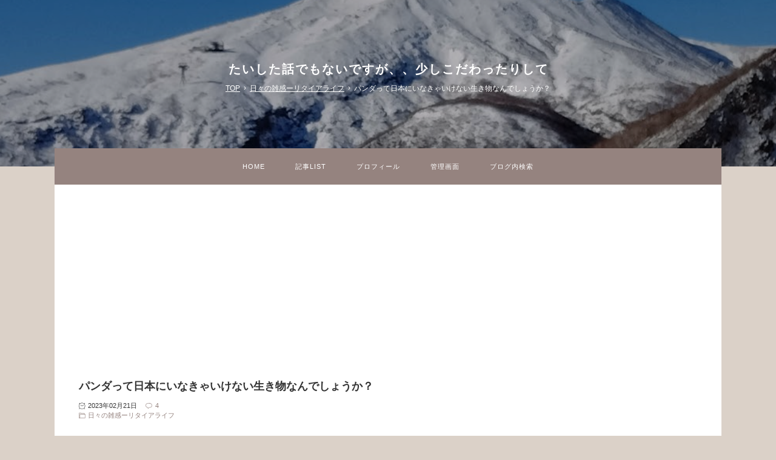

--- FILE ---
content_type: text/html; charset=utf-8
request_url: https://haru-tomo.jp/blog-entry-6642.html
body_size: 16893
content:
<!DOCTYPE html>
<html lang="ja">
<head prefix="og: http://ogp.me/ns# fb: http://ogp.me/ns/fb# article: http://ogp.me/ns/article#">
  <meta charset="utf-8">
  <!--[if IE]><meta http-equiv="X-UA-Compatible" content="IE=edge"><![endif]-->
  <meta name="viewport" content="width=device-width, initial-scale=1.0, user-scalable=yes">
  <meta name="format-detection" content="telephone=no">
  <meta name="apple-mobile-web-app-capable" content="yes">
  <meta name="author" content="川口晴朋（ハルトモ）">
  <meta property="fb:app_id" content="290292324472569">
      <title>パンダって日本にいなきゃいけない生き物なんでしょうか？ - 日々の雑感ーリタイアライフ</title>
  <meta name="description" content="「こんばんは、わたしはパンダって見たことないです。別に見なくてもいいし日本にいなくてもいいです。もともといないものを欲しがる必要ってあるんでしょうか？　どうしても見たい人は中国に行くってのはダメですか？」こんなコメントをあるブログにしました。パンダを返さないといけない契約が不公平だって話に対してですが、別にパンダだけじゃなくて、いろんな国にもともとその国にしかないものってあるじゃないですか？　そう...">
  <link rel="canonical" href="https://haru-tomo.jp/blog-entry-6642.html">
                
  <link rel="stylesheet" href="https://blog-imgs-147.fc2.com/t/a/i/taishitahanashi/css/8de1b.css" media="all">
  <link rel="alternate" type="application/rss+xml" href="https://haru-tomo.jp/?xml" title="RSS">
        <link rel="prerender" href="https://haru-tomo.jp/blog-entry-6641.html">
    
    <script>function nw(n,e,a,w){var t=new Date,s=24,c=new Date(n,e-1,a,w);36e5*s>t-c&&document.write('<span class="new">NEW</span>')}</script>
  <script data-ad-client="ca-pub-4331740703753937" async src="https://pagead2.googlesyndication.com/pagead/js/adsbygoogle.js"></script>
<meta property="og:type" content="article">
<meta property="og:url" content="https://haru-tomo.jp/blog-entry-6642.html">
<meta property="og:title" content="パンダって日本にいなきゃいけない生き物なんでしょうか？">
<meta property="og:description" content="「こんばんは、わたしはパンダって見たことないです。別に見なくてもいいし日本にいなくてもいいです。もともといないものを欲しがる必要ってあるんでしょうか？　どうしても見たい人は中国に行くってのはダメですか？」こんなコメントをあるブログにしました。パンダを返さないといけない契約が不公平だって話に対してですが、別にパンダだけじゃなくて、いろんな国にもともとその国にしかないものってあるじゃないですか？　そう...">
<meta property="og:image" content="https://blog-imgs-156.fc2.com/t/a/i/taishitahanashi/20230221203332a8c.png">
</head>

<body>

<!-- アクセス解析はここから(Google analyticsはhead終了タグ直前に) -->
<!-- [FC2 Analyzer] //analyzer.fc2.com/  -->
<script language="javascript" src="//analyzer54.fc2.com/ana/processor.php?uid=2841761" type="text/javascript"></script>
<noscript><div align="right"><img src="//analyzer54.fc2.com/ana/icon.php?uid=2841761&ref=&href=&wid=0&hei=0&col=0" /></div></noscript>
<!-- [FC2 Analyzer]  -->

<!-- ここの間 -->

  <svg xmlns="http://www.w3.org/2000/svg" style="display: none;">
    <defs>
            <symbol id="inline-folder">
        <g><path d="M5 56a3 3 0 0 1-3-3V8h18v4h34v8" stroke-miterlimit="10" stroke-width="4" stroke-linejoin="round" stroke-linecap="round"></path></g>
        <g><path d="M7 56a3 3 0 0 0 3-3V20h52v33a3 3 0 0 1-3 3H5" stroke-miterlimit="10" stroke-width="4" stroke-linejoin="round" stroke-linecap="round"></path></g>
      </symbol>
      <symbol>
        <path id="inline-comment" d="M42 8H22a20 20 0 0 0 0 40h2v10l12-10h6a20 20 0 1 0 0-40z" stroke-miterlimit="10" stroke-width="4" stroke-linejoin="round" stroke-linecap="round"></path>
      </symbol>
      <symbol id="inline-clock">
        <g><path d="M16.32 17.113c1.729-1.782 2.68-4.124 2.68-6.613 0-2.37-0.862-4.608-2.438-6.355l0.688-0.688 0.647 0.646c0.098 0.098 0.226 0.146 0.353 0.146s0.256-0.049 0.353-0.146c0.195-0.195 0.195-0.512 0-0.707l-2-2c-0.195-0.195-0.512-0.195-0.707 0s-0.195 0.512 0 0.707l0.647 0.646-0.688 0.688c-1.747-1.576-3.985-2.438-6.355-2.438s-4.608 0.862-6.355 2.438l-0.688-0.688 0.646-0.646c0.195-0.195 0.195-0.512 0-0.707s-0.512-0.195-0.707 0l-2 2c-0.195 0.195-0.195 0.512 0 0.707 0.098 0.098 0.226 0.146 0.354 0.146s0.256-0.049 0.354-0.146l0.646-0.646 0.688 0.688c-1.576 1.747-2.438 3.985-2.438 6.355 0 2.489 0.951 4.831 2.68 6.613l-2.034 2.034c-0.195 0.195-0.195 0.512 0 0.707 0.098 0.098 0.226 0.147 0.354 0.147s0.256-0.049 0.354-0.147l2.060-2.059c1.705 1.428 3.836 2.206 6.087 2.206s4.382-0.778 6.087-2.206l2.059 2.059c0.098 0.098 0.226 0.147 0.354 0.147s0.256-0.049 0.353-0.147c0.195-0.195 0.195-0.512 0-0.707l-2.034-2.034zM1 10.5c0-4.687 3.813-8.5 8.5-8.5s8.5 3.813 8.5 8.5c0 4.687-3.813 8.5-8.5 8.5s-8.5-3.813-8.5-8.5z"></path></g>
        <g><path d="M15.129 7.25c-0.138-0.239-0.444-0.321-0.683-0.183l-4.92 2.841-3.835-2.685c-0.226-0.158-0.538-0.103-0.696 0.123s-0.103 0.538 0.123 0.696l4.096 2.868c0.001 0.001 0.002 0.001 0.002 0.002 0.009 0.006 0.018 0.012 0.027 0.017 0.002 0.001 0.004 0.003 0.006 0.004 0.009 0.005 0.018 0.010 0.027 0.015 0.002 0.001 0.004 0.002 0.006 0.003 0.010 0.005 0.020 0.009 0.031 0.014 0.006 0.003 0.013 0.005 0.019 0.007 0.004 0.001 0.008 0.003 0.013 0.005 0.007 0.002 0.014 0.004 0.021 0.006 0.004 0.001 0.008 0.002 0.012 0.003 0.007 0.002 0.014 0.003 0.022 0.005 0.004 0.001 0.008 0.002 0.012 0.002 0.007 0.001 0.014 0.002 0.021 0.003 0.005 0.001 0.010 0.001 0.015 0.002 0.006 0.001 0.012 0.001 0.018 0.002 0.009 0.001 0.018 0.001 0.027 0.001 0.002 0 0.004 0 0.006 0 0 0 0-0 0-0s0 0 0.001 0c0.019 0 0.037-0.001 0.056-0.003 0.001-0 0.002-0 0.003-0 0.018-0.002 0.036-0.005 0.054-0.010 0.002-0 0.003-0.001 0.005-0.001 0.017-0.004 0.034-0.009 0.050-0.015 0.003-0.001 0.006-0.002 0.008-0.003 0.016-0.006 0.031-0.012 0.046-0.020 0.004-0.002 0.007-0.004 0.011-0.006 0.005-0.003 0.011-0.005 0.016-0.008l5.196-3c0.239-0.138 0.321-0.444 0.183-0.683z"></path></g>
      </symbol>
            <symbol>
        <path id="inline-angle-up" d="M177 159.7l136 136c9.4 9.4 9.4 24.6 0 33.9l-22.6 22.6c-9.4 9.4-24.6 9.4-33.9 0L160 255.9l-96.4 96.4c-9.4 9.4-24.6 9.4-33.9 0L7 329.7c-9.4-9.4-9.4-24.6 0-33.9l136-136c9.4-9.5 24.6-9.5 34-.1z"></path>
      </symbol>
      <symbol>
        <path id="inline-angle-down" d="M143 352.3L7 216.3c-9.4-9.4-9.4-24.6 0-33.9l22.6-22.6c9.4-9.4 24.6-9.4 33.9 0l96.4 96.4 96.4-96.4c9.4-9.4 24.6-9.4 33.9 0l22.6 22.6c9.4 9.4 9.4 24.6 0 33.9l-136 136c-9.2 9.4-24.4 9.4-33.8 0z"></path>
      </symbol>
            <symbol id="inline-reclock">
        <g><path d="M17.071 2.929c-1.889-1.889-4.4-2.929-7.071-2.929-3.094 0-5.975 1.425-7.853 3.807v-1.307c0-0.276-0.224-0.5-0.5-0.5s-0.5 0.224-0.5 0.5v2.972c0 0.229 0.155 0.428 0.377 0.485 0.097 0.025 0.195 0.019 0.284-0.011v0l2.853-0.972c0.261-0.089 0.401-0.373 0.312-0.634s-0.373-0.401-0.634-0.312l-1.49 0.508c1.688-2.208 4.32-3.534 7.152-3.534 4.963 0 9 4.037 9 9s-4.037 9-9 9c-3.316 0-6.354-1.815-7.928-4.737-0.131-0.243-0.434-0.334-0.677-0.203s-0.334 0.434-0.203 0.677c1.749 3.246 5.125 5.263 8.809 5.263 2.671 0 5.182-1.040 7.071-2.929s2.929-4.4 2.929-7.071c0-2.671-1.040-5.182-2.929-7.071z"></path></g>
        <g><path d="M10 10.5c-0.084 0-0.167-0.021-0.243-0.063l-4.5-2.5c-0.241-0.134-0.328-0.438-0.194-0.68s0.438-0.328 0.68-0.194l4.24 2.355 5.249-3.34c0.233-0.148 0.542-0.080 0.69 0.153s0.080 0.542-0.153 0.69l-5.5 3.5c-0.082 0.052-0.175 0.078-0.268 0.078z"></path></g>
      </symbol>
      <symbol id="inline-sync">
        <g><path d="M19.854 8.646c-0.195-0.195-0.512-0.195-0.707 0l-1.149 1.149c-0.051-2.060-0.878-3.99-2.341-5.452-1.511-1.511-3.52-2.343-5.657-2.343-2.974 0-5.686 1.635-7.077 4.266-0.129 0.244-0.036 0.547 0.208 0.676s0.547 0.036 0.676-0.208c1.217-2.303 3.59-3.734 6.193-3.734 3.789 0 6.885 3.027 6.997 6.789l-1.143-1.143c-0.195-0.195-0.512-0.195-0.707 0s-0.195 0.512 0 0.707l2 2c0.098 0.098 0.226 0.146 0.354 0.146s0.256-0.049 0.354-0.146l2-2c0.195-0.195 0.195-0.512 0-0.707z"></path></g>
        <g><path d="M16.869 13.058c-0.244-0.129-0.547-0.036-0.676 0.208-1.217 2.303-3.59 3.734-6.193 3.734-3.789 0-6.885-3.027-6.997-6.789l1.143 1.143c0.098 0.098 0.226 0.146 0.354 0.146s0.256-0.049 0.354-0.146c0.195-0.195 0.195-0.512 0-0.707l-2-2c-0.195-0.195-0.512-0.195-0.707 0l-2 2c-0.195 0.195-0.195 0.512 0 0.707s0.512 0.195 0.707 0l1.149-1.149c0.051 2.060 0.878 3.99 2.341 5.452 1.511 1.511 3.52 2.343 5.657 2.343 2.974 0 5.686-1.635 7.077-4.266 0.129-0.244 0.036-0.547-0.208-0.676z"></path></g>
      </symbol>
      <symbol id="inline-user">
        <g><path d="M9.5 11c-3.033 0-5.5-2.467-5.5-5.5s2.467-5.5 5.5-5.5 5.5 2.467 5.5 5.5-2.467 5.5-5.5 5.5zM9.5 1c-2.481 0-4.5 2.019-4.5 4.5s2.019 4.5 4.5 4.5c2.481 0 4.5-2.019 4.5-4.5s-2.019-4.5-4.5-4.5z"></path></g>
        <g><path d="M17.5 20h-16c-0.827 0-1.5-0.673-1.5-1.5 0-0.068 0.014-1.685 1.225-3.3 0.705-0.94 1.67-1.687 2.869-2.219 1.464-0.651 3.283-0.981 5.406-0.981s3.942 0.33 5.406 0.981c1.199 0.533 2.164 1.279 2.869 2.219 1.211 1.615 1.225 3.232 1.225 3.3 0 0.827-0.673 1.5-1.5 1.5zM9.5 13c-3.487 0-6.060 0.953-7.441 2.756-1.035 1.351-1.058 2.732-1.059 2.746 0 0.274 0.224 0.498 0.5 0.498h16c0.276 0 0.5-0.224 0.5-0.5-0-0.012-0.023-1.393-1.059-2.744-1.382-1.803-3.955-2.756-7.441-2.756z"></path></g>
      </symbol>
      <symbol id="inline-link">
        <g><path d="M10.682 12.998c-0.943 0-1.886-0.359-2.604-1.077-0.195-0.195-0.195-0.512 0-0.707s0.512-0.195 0.707 0c1.046 1.046 2.747 1.046 3.793 0l3.636-3.636c1.046-1.046 1.046-2.747 0-3.793s-2.747-1.046-3.793 0l-3.068 3.068c-0.195 0.195-0.512 0.195-0.707 0s-0.195-0.512 0-0.707l3.068-3.068c1.436-1.436 3.772-1.436 5.207 0s1.436 3.772 0 5.207l-3.636 3.636c-0.718 0.718-1.661 1.077-2.604 1.077z"></path></g>
        <g><path d="M4.682 18.998c-0.943 0-1.886-0.359-2.604-1.077-1.436-1.436-1.436-3.772 0-5.207l3.636-3.636c1.436-1.436 3.772-1.436 5.207 0 0.195 0.195 0.195 0.512 0 0.707s-0.512 0.195-0.707 0c-1.046-1.046-2.747-1.046-3.793 0l-3.636 3.636c-1.046 1.046-1.046 2.747 0 3.793s2.747 1.046 3.793 0l3.068-3.068c0.195-0.195 0.512-0.195 0.707 0s0.195 0.512 0 0.707l-3.068 3.068c-0.718 0.718-1.661 1.077-2.604 1.077z"></path></g>
      </symbol>
      <symbol id="inline-user-edit">
        <g><path stroke-width="5" stroke-miterlimit="10" d="M55.737 16.309l3.674-3.67a5.675 5.675 0 1 0-8.025-8.025l-3.674 3.669" stroke-linejoin="round" stroke-linecap="round"></path></g>
        <g><path d="M17.337 54.667l38.4-38.358-8.025-8.026L9.307 46.642 2.926 61.049l14.411-6.382zm-8.03-8.025l8.03 8.025" stroke-width="5" stroke-miterlimit="10" stroke-linejoin="round" stroke-linecap="round"></path></g>
      </symbol>
      <symbol id="inline-reply">
        <g><path d="M10.2 39.6A26 26 0 1 1 54.4 55" stroke-miterlimit="10" stroke-width="5" stroke-linejoin="round" stroke-linecap="round"></path></g>
        <g><path stroke-miterlimit="10" stroke-width="5" d="M2 28.6l8 12 11.1-10" stroke-linejoin="round" stroke-linecap="round"></path></g>
      </symbol>
      <symbol id="inline-arrow-up">
        <g><path stroke-miterlimit="10" stroke-width="5" d="M32.001 14v36" stroke-linejoin="round" stroke-linecap="round"></path></g>
        <g><path stroke-miterlimit="10" stroke-width="5" d="M46 28L32 14 18 28" stroke-linejoin="round" stroke-linecap="round"></path></g>
      </symbol>
      <symbol id="inline-arrow-down">
        <g><path stroke-miterlimit="10" stroke-width="5" d="M31.999 50V14" stroke-linejoin="round" stroke-linecap="round"></path></g>
        <g><path stroke-miterlimit="10" stroke-width="5" d="M18 36l14 14 14-14" stroke-linejoin="round" stroke-linecap="round"></path></g>
      </symbol>
      <symbol>
        <path id="inline-flag-alt" d="M336.174 80c-49.132 0-93.305-32-161.913-32-31.301 0-58.303 6.482-80.721 15.168a48.04 48.04 0 0 0 2.142-20.727C93.067 19.575 74.167 1.594 51.201.104 23.242-1.71 0 20.431 0 48c0 17.764 9.657 33.262 24 41.562V496c0 8.837 7.163 16 16 16h16c8.837 0 16-7.163 16-16v-83.443C109.869 395.28 143.259 384 199.826 384c49.132 0 93.305 32 161.913 32 58.479 0 101.972-22.617 128.548-39.981C503.846 367.161 512 352.051 512 335.855V95.937c0-34.459-35.264-57.768-66.904-44.117C409.193 67.309 371.641 80 336.174 80zM464 336c-21.783 15.412-60.824 32-102.261 32-59.945 0-102.002-32-161.913-32-43.361 0-96.379 9.403-127.826 24V128c21.784-15.412 60.824-32 102.261-32 59.945 0 102.002 32 161.913 32 43.271 0 96.32-17.366 127.826-32v240z"></path>
      </symbol>
      <symbol>
        <path id="inline-caret-left" d="M192 127.338v257.324c0 17.818-21.543 26.741-34.142 14.142L29.196 270.142c-7.81-7.81-7.81-20.474 0-28.284l128.662-128.662c12.599-12.6 34.142-3.676 34.142 14.142z"></path>
      </symbol>
      <symbol>
        <path id="inline-caret-right" d="M0 384.662V127.338c0-17.818 21.543-26.741 34.142-14.142l128.662 128.662c7.81 7.81 7.81 20.474 0 28.284L34.142 398.804C21.543 411.404 0 402.48 0 384.662z"></path>
      </symbol>
      <symbol id="inline-tag">
        <g><path d="M25.6 61L3 38.4 38.4 3l21.2 1.4L61 25.6 25.6 61z" stroke-miterlimit="10" stroke-width="4" stroke-linejoin="round" stroke-linecap="round"></path></g>
        <g><circle cx="48" cy="16" r="4" stroke-miterlimit="10" stroke-width="4" stroke-linejoin="round" stroke-linecap="round"></circle></g>
      </symbol>
      <symbol>
        <path id="inline-facebook-f" d="M76.7 512V283H0v-91h76.7v-71.7C76.7 42.4 124.3 0 193.8 0c33.3 0 61.9 2.5 70.2 3.6V85h-48.2c-37.8 0-45.1 18-45.1 44.3V192H256l-11.7 91h-73.6v229"></path>
      </symbol>
      <symbol>
        <path id="inline-twitter" d="M459.37 151.716c.325 4.548.325 9.097.325 13.645 0 138.72-105.583 298.558-298.558 298.558-59.452 0-114.68-17.219-161.137-47.106 8.447.974 16.568 1.299 25.34 1.299 49.055 0 94.213-16.568 130.274-44.832-46.132-.975-84.792-31.188-98.112-72.772 6.498.974 12.995 1.624 19.818 1.624 9.421 0 18.843-1.3 27.614-3.573-48.081-9.747-84.143-51.98-84.143-102.985v-1.299c13.969 7.797 30.214 12.67 47.431 13.319-28.264-18.843-46.781-51.005-46.781-87.391 0-19.492 5.197-37.36 14.294-52.954 51.655 63.675 129.3 105.258 216.365 109.807-1.624-7.797-2.599-15.918-2.599-24.04 0-57.828 46.782-104.934 104.934-104.934 30.213 0 57.502 12.67 76.67 33.137 23.715-4.548 46.456-13.32 66.599-25.34-7.798 24.366-24.366 44.833-46.132 57.827 21.117-2.273 41.584-8.122 60.426-16.243-14.292 20.791-32.161 39.308-52.628 54.253z"></path>
      </symbol>
      <symbol>
        <path id="inline-pinterest-p" d="M204 6.5C101.4 6.5 0 74.9 0 185.6 0 256 39.6 296 63.6 296c9.9 0 15.6-27.6 15.6-35.4 0-9.3-23.7-29.1-23.7-67.8 0-80.4 61.2-137.4 140.4-137.4 68.1 0 118.5 38.7 118.5 109.8 0 53.1-21.3 152.7-90.3 152.7-24.9 0-46.2-18-46.2-43.8 0-37.8 26.4-74.4 26.4-113.4 0-66.2-93.9-54.2-93.9 25.8 0 16.8 2.1 35.4 9.6 50.7-13.8 59.4-42 147.9-42 209.1 0 18.9 2.7 37.5 4.5 56.4 3.4 3.8 1.7 3.4 6.9 1.5 50.4-69 48.6-82.5 71.4-172.8 12.3 23.4 44.1 36 69.3 36 106.2 0 153.9-103.5 153.9-196.8C384 71.3 298.2 6.5 204 6.5z"></path>
      </symbol>
                      </defs>
  </svg>

  <div id="wrapper">

    <!-- ヘッダー -->
    <header id="header-banner" style="background: url(https://blog-imgs-156.fc2.com/t/a/i/taishitahanashi/20230221203332a8c.png) center center /cover no-repeat;">
      <div id="blog-title">
        <a href="https://haru-tomo.jp/">たいした話でもないですが、、少しこだわったりして</a>
      </div>
            <!-- パンくずリスト -->
            <ol id="breadcrumbs">
        <li><a href="https://haru-tomo.jp/" title="TOPページへ">TOP</a><span>&rsaquo;</span>
        <li><a href="/blog-category-3.html">日々の雑感ーリタイアライフ</a><span>&rsaquo;</span>
        <li>パンダって日本にいなきゃいけない生き物なんでしょうか？      </ol>
                                                <!-- パンくずリストここまで -->
    </header>
    <!-- ヘッダーここまで -->

    <!-- グローバルナビゲーション -->
    <nav id="horizontal">
      <div id="navi-scroll">
        <ul id="navi-item">
          <li><a href="https://haru-tomo.jp/">HOME</a>
          <li><a href="https://haru-tomo.jp/archives.html">記事LIST</a>
          <li><a href="https://harutomo.fc2.net/blog-entry-2.html">プロフィール</a><!-- 注)予備リンク, ABOUTのテキストを適宜修正+リンクアドレスを # と差し替え, 不要の方この一行削除 -->
          <li><a href="https://admin.blog.fc2.com/control.php">管理画面</a>
          <li id="search-navi">
            <label for="modal-trigger" id="modal-trigger-label">ブログ内検索</label>
        </ul>
      </div>
    </nav>
    <!-- グローバルナビゲーションここまで -->

    <main id="primary">

      <!-- トップページ -->
            <!-- トップページここまで -->

      <!-- 個別記事 -->
            <article class="main-body">
        <header id="entry-header">
          <h1 id="entry-title">
            パンダって日本にいなきゃいけない生き物なんでしょうか？            <script>nw('2023','02','21','20')</script>
          </h1>
          <div id="entry-day">
            <svg class="svg-inline svg-inline-clock" viewBox="0 0 20 20" role="img"><use xlink:href="#inline-clock"></use></svg>2023年02月21日
          </div>
                    <div id="entry-comment">
            <a href="#community"><svg class="svg-stroke-inline svg-inline-comment" viewBox="0 0 64 64" role="img"><use xlink:href="#inline-comment"></use></svg>4</a>
          </div>
                              <div id="entry-category">
            <a href="/blog-category-3.html"><svg class="svg-stroke-inline svg-inline-folder" viewBox="0 0 64 64" role="img"><use xlink:href="#inline-folder"></use></svg>日々の雑感ーリタイアライフ</a>
          </div>
                  </header>
        <div id="inner-contents">
          <p style="margin-left: 46px; font-stretch: normal; line-height: normal; font-family: &quot;Hiragino Sans&quot;;"><font size="3">「こんばんは、わたしはパンダって見たことないです。別に見なくてもいいし日本にいなくてもいいです。もともといないものを欲しがる必要ってあるんでしょうか？　どうしても見たい人は中国に行くってのはダメですか？」こんなコメントをあるブログにしました。パンダを返さないといけない契約が不公平だって話に対してですが、別にパンダだけじゃなくて、いろんな国にもともとその国にしかないものってあるじゃないですか？　そういう重みを文明の発展に伴い人間は感じにくくなってきて、なんでもこっちに持って来いという考えが強くなっている気がわたしはします。パンダなんて欲しがるから中国のいいなりにならざるを得ないわけです。わたしは別に日本にパンダがいて欲しいとも思いません。見たければ<span style="font-stretch: normal; line-height: normal; font-family: &quot;Helvetica Neue&quot;;">4K</span>テレビで見たらかなり鮮明です。わたしの故郷は静岡県の清水です。５０年くらい前は生のしらすって静岡でも午前中売られてそれで終わりだったんです。それを知る粋な通は泊まりがけで静岡に来て、それに応えるように宿も生のシラスを仕入れて朝食に出した。そういうのってえも言われぬ粋じゃないですか？　今はどこでも食べられますけど、なんでも持って来いって考えはわたしは好きになれません。</font></p><div><br></div><div class="fc2_footer" style="text-align:left;vertical-align:middle;height:auto;">
<div class="fc2button-clap" data-clap-url="//blogvote.fc2.com/pickup/taishitahanashi/6642/clap" id="fc2button-clap-6642" style="vertical-align:top;border:none;display:inline;margin-right:2px;">
<script type="text/javascript">
(function(d) {
var img = new Image();
d.getElementById("fc2button-clap-6642").appendChild(img);
img.src = '//static.fc2.com/image/clap/number/white/12.gif';
(function(s) { s.cursor = 'pointer'; s.border = 0; s.verticalAlign = 'top'; s.margin = '0'; s.padding = '0'; })(img.style);
var clap = function() { window.open('//blogvote.fc2.com/pickup/taishitahanashi/6642/clap')};
if (img.addEventListener) { img.addEventListener('click', clap, false); } else if (img.attachEvent) { img.attachEvent('onclick', clap); }
})(document);
</script>
</div>

<div class="fc2button-twitter" style="vertical-align:top;border:none;margin-right:2px;display:inline-block;*display:inline;">
<a href="https://twitter.com/share" class="twitter-share-button" data-url="https://haru-tomo.jp/blog-entry-6642.html" data-text="パンダって日本にいなきゃいけない生き物なんでしょうか？" data-size="" data-lang="ja">Tweet</a>
<script type="text/javascript" charset="utf-8" src="https://platform.twitter.com/widgets.js"></script>
</div><div class="fc2button-facebook" style="vertical-align:top;border:none;display:inline-block;*display:inline;*margin-right:5px;">
<iframe src="https://www.facebook.com/plugins/like.php?href=https%3A%2F%2Fharu-tomo.jp%2Fblog-entry-6642.html&amp;layout=button_count&amp;width=180&amp;share=1&amp;action=like&amp;height=21&amp;locale=ja_JP&amp;appId=" width="180" height="21" style="border:none; overflow:hidden;" scrolling="no" frameborder="0" allowfullscreen="true" allow="autoplay; clipboard-write; encrypted-media; picture-in-picture; web-share"></iframe>
</div>
<div class="fc2button-line" style="vertical-align:top;border:none;margin-right:1em;display:none;">
<div class="line-it-button" data-lang="ja" data-type="share-a" data-url="https://haru-tomo.jp/blog-entry-6642.html" style="display: none;"></div>
<script src="https://d.line-scdn.net/r/web/social-plugin/js/thirdparty/loader.min.js" async="async" defer="defer"></script>
</div>
</div>


<script type="text/javascript">
(function(d){
var link = d.getElementById("fc2relate_entry_thumbnail_css");
if (!link) {
var elm = d.createElement("link");
elm.href = "//static.fc2.com/css/blog/view/blogpc_relate_entry_thumbnail.css?160607a5";
elm.rel = "stylesheet";
elm.id = "fc2relate_entry_thumbnail_css";
var s0 = document.getElementsByTagName('link')[0];
s0.parentNode.insertBefore(elm, s0);
/*
var head = d.getElementsByTagNames("head");
head[0].appendChild(elm);
*/
}
})(document);
</script>

<dl id="fc2relate_entry_thumbnail_area" class="relate_dl fc2relate_entry_thumbnail_on">
	<dt class="relate_dt">関連記事</dt>
	<dd class="relate_dd">
		<ul class="relate_ul">
												<li class="relate_li">

						<span class="relate_entry_thumbnail">
							<a href="/blog-entry-517.html">
																	<img src="https://blogthumbnail.fc2.com/r72/128/t/a/i/taishitahanashi/fc2blog_20190713124820e06.jpg" />															</a>
						</span>

						<span class="relate_entry_title">
							<a href="/blog-entry-517.html" class="relate_entry_title_text">
								夕暮れゴルフ							</a>
															<span class="relate_entry_date">2013/11/13</span>
													</span>
					</li>
																<li class="relate_li">

						<span class="relate_entry_thumbnail">
							<a href="/blog-entry-1268.html">
																	<img src="https://blogthumbnail.fc2.com/r72/127/t/a/i/taishitahanashi/blog_import_5cf38f70d8298.jpeg" />															</a>
						</span>

						<span class="relate_entry_title">
							<a href="/blog-entry-1268.html" class="relate_entry_title_text">
								無駄に手間を							</a>
															<span class="relate_entry_date">2015/05/16</span>
													</span>
					</li>
																<li class="relate_li">

						<span class="relate_entry_thumbnail">
							<a href="/blog-entry-2301.html">
																	<img src="https://blogthumbnail.fc2.com/r72/128/t/a/i/taishitahanashi/fc2blog_20190713124820e06.jpg" />															</a>
						</span>

						<span class="relate_entry_title">
							<a href="/blog-entry-2301.html" class="relate_entry_title_text">
								今日は涼しいね							</a>
															<span class="relate_entry_date">2017/07/26</span>
													</span>
					</li>
																<li class="relate_li">

						<span class="relate_entry_thumbnail">
							<a href="/blog-entry-2376.html">
																	<img src="https://blogthumbnail.fc2.com/r72/127/t/a/i/taishitahanashi/blog_import_5cf3a35510a51.jpeg" />															</a>
						</span>

						<span class="relate_entry_title">
							<a href="/blog-entry-2376.html" class="relate_entry_title_text">
								生まれ育ち							</a>
															<span class="relate_entry_date">2017/10/01</span>
													</span>
					</li>
																<li class="relate_li">

						<span class="relate_entry_thumbnail">
							<a href="/blog-entry-2767.html">
																	<img src="https://blogthumbnail.fc2.com/r72/127/t/a/i/taishitahanashi/blog_import_5cf3aac65a984.jpeg" />															</a>
						</span>

						<span class="relate_entry_title">
							<a href="/blog-entry-2767.html" class="relate_entry_title_text">
								我が家の食卓							</a>
															<span class="relate_entry_date">2018/09/08</span>
													</span>
					</li>
							
		</ul>
	</dd>
</dl>

                  </div>
        <footer id="entry-footer">
          <div id="entry-author">
            <div id="publisher-image">
              <a href="https://admin.blog.fc2.com/control.php?mode=editor&amp;process=load&amp;eno=6642" target="_blank" rel="noopener noreferrer" style="cursor: none;"><img id="author-photo" class="lazyload" src="[data-uri]" data-src="https://blog-imgs-127.fc2.com/t/a/i/taishitahanashi/img_3s.jpeg" alt="川口晴朋（ハルトモ）"></a>
            </div>
            <div id="author-desc">
              Posted by 川口晴朋（ハルトモ）              <div id="author-desc-dv">児童養護施設出身ですが株と仕事でFIRE成功。那須とさいたまを毎週往復するリゾート＆リタイアライフ、そして旅、投資ネタもありのブログです。<br><a href=" http://harutomo.fc2.net/blog-category-1.html"_blank">自己紹介へ</a></div>
            </div>
          </div>
          <!-- 注)SNSシェアリンク不要の方ここから削除 -->
          <ul id="entry-sns-wrapper">
            <li class="sns-list">

<a href="https://blogmura.com/profiles/11009453?p_cid=11009453"><img src="https://blogparts.blogmura.com/parts_image/user/pv11009453.gif" alt="PVアクセスランキング にほんブログ村" /></a>          </div>
          <!-- 注)SNSシェアリンク不要の方ここまで削除 -->
        </footer>
      </article>            <!-- 個別記事ここまで -->

      <!-- コメント関連ここから -->
            <!-- コメント一覧ここから -->
      <article class="main-body" id="comment-top">
        <h2 class="another-title">Comments&nbsp;4</h2>
        <div class="comment-number comment-number4">
          There are no comments yet.
        </div>
        <div class="contents" id="comment4645">
          <div class="border-container">
            <div class="user-icon">
              <svg class="svg-inline svg-inline-user" viewBox="0 0 20 20" role="img"><use xlink:href="#inline-user"></use></svg>
                          </div>
            <div class="visitor-name-and-title">
              <p class="visitor-name">
                オババ&nbsp;&nbsp;<script>a="",""!=a&&document.write('<a href="'+a+'" target="_blank" rel="nofollow noopener noreferrer"><svg class="svg-inline svg-inline-link" viewBox="0 0 20 20" role="img"><use xlink:href="#inline-link"></use></svg></a>');</script>
              </p>
              <p class="comment-title">
                四川省でパンダを山ほど見ました              </p>
            </div>
          </div>
          <p class="comment-body">
            パンダは、日本で人気がありますね<br>私は、上野も和歌山もパンダを観に行ったことはありません<br>（わざわざ行くほどでも）<br>上野なんて、抽選でしかも1分間？時間制限があって、パンダを観るのではなく人込みを見に行く？<br>皆が行くから、行かなければ？と思う人もいるのでは？<br><br>中国四川省で、九塞溝に行く途中、成都ジャイアントパンダ繁殖研究基地 ( 成都大熊猫繁育研究基地）に寄りました。<br>広い敷地に立派な施設、パンダなんて、沢山います。<br>ゆっくり見放題、可愛い赤ちゃんパンダがコロコロ遊んでいます。<br>パンダ好きならお勧めです！<br>（１日楽しめますよ）<br>ついでに、麻婆豆腐発祥と言われている「陳麻婆豆腐」本店にも行きました、確かに辛かったけど、そんなに美味しいとも思わなかったです。<br><br>          </p>
          <footer class="comment-info">
            2023/02/21&nbsp;(Tue)&nbsp;21:21            <ul class="comment-btn">
              <li class="comment-btn-list"><a class="btn-a" href="https://haru-tomo.jp/?no=6642" title="コメントの編集"><svg class="svg-stroke-inline svg-inline-user-edit" viewBox="0 0 64 64" role="img"><use xlink:href="#inline-user-edit"></use></svg></a>
              <li class="comment-btn-list"><a class="btn-a" href="#comment_form" onclick="add_str(this);" title="To&nbsp;オババさん"><svg class="svg-stroke-inline svg-inline-reply" viewBox="0 0 64 64" role="img"><use xlink:href="#inline-reply"></use></svg></a>
              <li class="comment-btn-list"><a class="btn-a" href="#comment-top" title="コメント一覧へ"><svg class="svg-stroke-inline svg-inline-arrow-up" viewBox="0 0 64 64" role="img"><use xlink:href="#inline-arrow-up"></use></svg></a>
              <li class="comment-btn-list"><a class="btn-a" href="#community" title="コメント投稿フォームへ"><svg class="svg-stroke-inline svg-inline-arrow-down" viewBox="0 0 64 64" role="img"><use xlink:href="#inline-arrow-down"></use></svg></a>
            </ul>
          </footer>
        </div><div class="contents" id="comment4646">
          <div class="border-container">
            <div class="user-icon">
              <svg class="svg-inline svg-inline-user" viewBox="0 0 20 20" role="img"><use xlink:href="#inline-user"></use></svg>
                            <img class="author-icon" src="https://blog-imgs-127.fc2.com/t/a/i/taishitahanashi/img_3s.jpeg" alt="川口晴朋（ハルトモ）">
                          </div>
            <div class="visitor-name-and-title">
              <p class="visitor-name">
                川口晴朋（ハルトモ）&nbsp;&nbsp;<script>a="",""!=a&&document.write('<a href="'+a+'" target="_blank" rel="nofollow noopener noreferrer"><svg class="svg-inline svg-inline-link" viewBox="0 0 20 20" role="img"><use xlink:href="#inline-link"></use></svg></a>');</script>
              </p>
              <p class="comment-title">
                To オババさん              </p>
            </div>
          </div>
          <p class="comment-body">
            珍しい生き物だし愛嬌もあるし、貸してくれるならひょいと借りても別にいいとは思うのです。<br>ただそこから日本にパンダありきみたいにおかしな議論がでてくることこそおかしいだろうって言いたいわけです。          </p>
          <footer class="comment-info">
            2023/02/21&nbsp;(Tue)&nbsp;23:33            <ul class="comment-btn">
              <li class="comment-btn-list"><a class="btn-a" href="https://haru-tomo.jp/?no=6642" title="コメントの編集"><svg class="svg-stroke-inline svg-inline-user-edit" viewBox="0 0 64 64" role="img"><use xlink:href="#inline-user-edit"></use></svg></a>
              <li class="comment-btn-list"><a class="btn-a" href="#comment_form" onclick="add_str(this);" title="To&nbsp;川口晴朋（ハルトモ）さん"><svg class="svg-stroke-inline svg-inline-reply" viewBox="0 0 64 64" role="img"><use xlink:href="#inline-reply"></use></svg></a>
              <li class="comment-btn-list"><a class="btn-a" href="#comment-top" title="コメント一覧へ"><svg class="svg-stroke-inline svg-inline-arrow-up" viewBox="0 0 64 64" role="img"><use xlink:href="#inline-arrow-up"></use></svg></a>
              <li class="comment-btn-list"><a class="btn-a" href="#community" title="コメント投稿フォームへ"><svg class="svg-stroke-inline svg-inline-arrow-down" viewBox="0 0 64 64" role="img"><use xlink:href="#inline-arrow-down"></use></svg></a>
            </ul>
          </footer>
        </div><div class="contents" id="comment4649">
          <div class="border-container">
            <div class="user-icon">
              <svg class="svg-inline svg-inline-user" viewBox="0 0 20 20" role="img"><use xlink:href="#inline-user"></use></svg>
                          </div>
            <div class="visitor-name-and-title">
              <p class="visitor-name">
                savers19&nbsp;&nbsp;<script>a="",""!=a&&document.write('<a href="'+a+'" target="_blank" rel="nofollow noopener noreferrer"><svg class="svg-inline svg-inline-link" viewBox="0 0 20 20" role="img"><use xlink:href="#inline-link"></use></svg></a>');</script>
              </p>
              <p class="comment-title">
                              </p>
            </div>
          </div>
          <p class="comment-body">
            私もパンダをずっと見たことがなく、初めて生のパンダ見たのは、30代後半のサンディエゴの動物園でした。別段感動しないものだなあ、と感じたのをよく覚えています。北京の動物園でもパンダを見ましたが、中国でも人気はあるようで、温度完備されたいい檻内に10頭くらいいました。          </p>
          <footer class="comment-info">
            2023/02/22&nbsp;(Wed)&nbsp;09:25            <ul class="comment-btn">
              <li class="comment-btn-list"><a class="btn-a" href="https://haru-tomo.jp/?mode=edit&amp;rno=4649" title="コメントの編集"><svg class="svg-stroke-inline svg-inline-user-edit" viewBox="0 0 64 64" role="img"><use xlink:href="#inline-user-edit"></use></svg></a>
              <li class="comment-btn-list"><a class="btn-a" href="#comment_form" onclick="add_str(this);" title="To&nbsp;savers19さん"><svg class="svg-stroke-inline svg-inline-reply" viewBox="0 0 64 64" role="img"><use xlink:href="#inline-reply"></use></svg></a>
              <li class="comment-btn-list"><a class="btn-a" href="#comment-top" title="コメント一覧へ"><svg class="svg-stroke-inline svg-inline-arrow-up" viewBox="0 0 64 64" role="img"><use xlink:href="#inline-arrow-up"></use></svg></a>
              <li class="comment-btn-list"><a class="btn-a" href="#community" title="コメント投稿フォームへ"><svg class="svg-stroke-inline svg-inline-arrow-down" viewBox="0 0 64 64" role="img"><use xlink:href="#inline-arrow-down"></use></svg></a>
            </ul>
          </footer>
        </div><div class="contents" id="comment4655">
          <div class="border-container">
            <div class="user-icon">
              <svg class="svg-inline svg-inline-user" viewBox="0 0 20 20" role="img"><use xlink:href="#inline-user"></use></svg>
                            <img class="author-icon" src="https://blog-imgs-127.fc2.com/t/a/i/taishitahanashi/img_3s.jpeg" alt="川口晴朋（ハルトモ）">
                          </div>
            <div class="visitor-name-and-title">
              <p class="visitor-name">
                川口晴朋（ハルトモ）&nbsp;&nbsp;<script>a="",""!=a&&document.write('<a href="'+a+'" target="_blank" rel="nofollow noopener noreferrer"><svg class="svg-inline svg-inline-link" viewBox="0 0 20 20" role="img"><use xlink:href="#inline-link"></use></svg></a>');</script>
              </p>
              <p class="comment-title">
                To savers19さん              </p>
            </div>
          </div>
          <p class="comment-body">
            そうか！　中国の動物園に行けば見れたのですね。今まで思いつかなかったです。          </p>
          <footer class="comment-info">
            2023/02/22&nbsp;(Wed)&nbsp;20:39            <ul class="comment-btn">
              <li class="comment-btn-list"><a class="btn-a" href="https://haru-tomo.jp/?no=6642" title="コメントの編集"><svg class="svg-stroke-inline svg-inline-user-edit" viewBox="0 0 64 64" role="img"><use xlink:href="#inline-user-edit"></use></svg></a>
              <li class="comment-btn-list"><a class="btn-a" href="#comment_form" onclick="add_str(this);" title="To&nbsp;川口晴朋（ハルトモ）さん"><svg class="svg-stroke-inline svg-inline-reply" viewBox="0 0 64 64" role="img"><use xlink:href="#inline-reply"></use></svg></a>
              <li class="comment-btn-list"><a class="btn-a" href="#comment-top" title="コメント一覧へ"><svg class="svg-stroke-inline svg-inline-arrow-up" viewBox="0 0 64 64" role="img"><use xlink:href="#inline-arrow-up"></use></svg></a>
              <li class="comment-btn-list"><a class="btn-a" href="#community" title="コメント投稿フォームへ"><svg class="svg-stroke-inline svg-inline-arrow-down" viewBox="0 0 64 64" role="img"><use xlink:href="#inline-arrow-down"></use></svg></a>
            </ul>
          </footer>
        </div>      </article>
      <!-- コメント一覧ここまで -->

      <!-- コメント投稿ここから -->
      <article class="main-body" id="community">
        <h2 class="another-title">コメント投稿</h2>
        <div class="contents">
          <form action="https://haru-tomo.jp/blog-entry-6642.html" method="post" name="comment_form" id="comment_form">
            <div>
              <input type="hidden" name="mode" value="regist">
              <input type="hidden" name="comment[no]" value="6642">
            </div>
            <div id="left-half">
              <input id="name" type="text" name="comment[name]" value="" placeholder="Name">
            </div><div id="right-half">
              <input id="subject" type="text" name="comment[title]" placeholder="Title" value="" onblur="if(this.value == '') this.value='No title';" onfocus="if(this.value == 'No title') this.value='';">
            </div>
            <div>
              <input id="url" type="text" name="comment[url]" value="" placeholder="Website">
            </div>
            <div>
              <script src="https://static.fc2.com/js/blog/view/comment/comment_toolbar_ja.min.js?2017040501"></script>
              <textarea id="comment" name="comment[body]" placeholder="Add your comment"></textarea>
            </div>
            <div>
              <input id="password" type="password" name="comment[pass]" placeholder="Password">
            </div>
            <div id="no-p">
              <input id="himitu" type="checkbox" name="comment[himitu]">
              <label id="secret-label" for="himitu">SECRET</label>
            </div>
            <button id="sendbtn" type="submit" form="comment_form" value="Send">Send</button>
          </form>
        </div>
      </article>
      <!-- コメント投稿ここまで -->
            <!-- コメント関連ここまで -->

      <!-- トラックバックここから -->
            <!-- トラックバックここまで -->

      <!-- コメント編集ここから -->
            <!-- コメント編集ここまで -->

      <!-- インデックス(全記事リスト)ここから -->
            <!-- インデックス(全記事リスト)ここまで -->

      <!-- 検索結果ここから -->
            <!-- 検索結果ここまで -->

      <!-- 汎用ページナビ -->
            <!-- 汎用ページナビここまで -->

      <!-- 個別記事用ページナビ -->
            <div id="pager-wrapper">
        <div class="pager-name">
          更新順
        </div>
        <!-- 注)時系列ページ送り不要の方ここから削除 -->
        <ul class="posted-pager">
          <li class="prev-entry">
                        <a class="prev-a" href="https://haru-tomo.jp/blog-entry-6643.html" rel="nofollow">
              <div id="posted-prev-image">
                <div class="preventry-text">Newer</div>
              </div>
              <div class="posted-pager-content">
                <div class="preventry-title">生命保険の損得は若い頃の出会いに左右されるかも</div>
              </div>
            </a>
                      </li>
          <li class="next-entry">
                        <a class="next-a" href="https://haru-tomo.jp/blog-entry-6641.html">
              <div id="posted-next-image">
                <div class="nextentry-text">Older</div>
              </div>
              <div class="posted-pager-content">
                <div class="nextentry-title">結局株の先生じゃなくて予想屋さんなのね</div>
              </div>
            </a>
                    </ul>
        <!-- 注)時系列ページ送り不要の方ここまで削除 -->
        <!-- 注)同カテゴリ内ページ送り不要の方ここから削除 -->
        <div class="pager-name">
          同カテゴリ
        </div>
        <ul class="posted-pager">
          <li class="prev-entry">
                        <a class="prev-a" href="https://haru-tomo.jp/blog-entry-6660.html" rel="nofollow">
              <div id="posted-prev-cate-image">
                <div class="preventry-text">Newer</div>
              </div>
              <div class="posted-pager-content">
                <div class="preventry-title">本物を知るも本物に慣れないという距離感を大切にしたい</div>
              </div>
            </a>
                      <li class="next-entry">
                        <a class="next-a" href="https://haru-tomo.jp/blog-entry-6591.html">
              <div id="posted-next-cate-image">
                <div class="nextentry-text">Older</div>
              </div>
              <div class="posted-pager-content">
                <div class="nextentry-title">わたしのブログの作法「誰かのこと書くのではなくエッセンスを抽出する」</div>
              </div>
            </a>
                    </ul>
        <!-- 注)同カテゴリ内ページ送り不要の方ここまで削除 -->
      </div>
            <!-- 個別記事用ページナビここまで -->

      <!-- 全記事リストページナビ -->
            <!-- 全記事リストページナビここまで -->

    </main>

    <aside id="secondary">
      <div id="aside-wrapper">
        
        <section class="side-menu">
          <h3 class="side-heading">プロフィール</h3>
                    <div class="sidebar-style"><div class="plugin-freearea" style="text-align:left">
  <img src="https://blog-imgs-127.fc2.com/t/a/i/taishitahanashi/img_3s.jpeg"/>
<br><br>川口　<ruby><rb>晴朋</rb><rp>(</rp><rt>ハルトモ</rt><rp>)</rp></ruby>。<br>パワー全開で悠々と人生を駆け抜けたい。<br><br>裕福な事業家の家に生まれる。幼少期はお坊っちゃん。だが祖父が事業に失敗して倒産。また両親は離婚、どっちもわたしを育てられない。アパートで犬のナナといたところ児童相談所が迎えに来て児童養護施設に収容される。ナナとは生き別れ。今でも悲しい思い出。児童養護施設では苛烈ないじめを乗り越え、ボンボンからタフガイに変身。　<br><br>その後親父が再婚して家に戻るもすごい貧乏。働きながらなんとか大学を卒業、社会人となるが不良サラリーマンで競輪のセミプロ車券師として給料以上に稼いでいた時期も。その後転職、まじめに働き出して大手外資系企業の営業統括部長・マーケティングマネージャ。たった一人売上ゼロから、、、、
<br><br><a href="http://harutomo.fc2.net/blog-category-1.html" target="_blank">続きを自己紹介で読む</a>

</div></div>
                  </section>
        
        <section class="side-menu">
          <h3 class="side-heading">リンク</h3>
                    <div class="sidebar-style"><ul>
<li style="text-align:left"><a href="https://twitter.com/harutomo6677" title="Twitterでもアクティブに発信しています" target="_blank">Twitterでもアクティブに発信しています</a></li><li style="text-align:left"><a href="https://haru-tomo.jp/blog-entry-3117.html" title="過去記事収納庫２００５年〜　その１" target="_blank">過去記事収納庫２００５年〜　その１</a></li><li style="text-align:left"><a href="https://haru-tomo.jp/blog-entry-4155.html" title="過去記事収納庫２００５年〜　その２" target="_blank">過去記事収納庫２００５年〜　その２</a></li><li style="text-align:left"><a href="https://policies.google.com/technologies/ads?hl=ja" title="広告 – ポリシーと規約 – Google" target="_blank">広告 – ポリシーと規約 – Google</a></li><li style="text-align:left"><a href="http://harutomo1.cocolog-nifty.com" title="旧ブログー一時移転していた時のものです。" target="_blank">旧ブログー一時移転していた時のものです。</a></li><li><a href="./?admin">管理画面</a></li>
</ul></div>
                    <div class="sidebar-style"><a href="javascript:window.location.replace('https://blog.fc2.com/?linkid=taishitahanashi');">このブログをリンクに追加する</a></div>
                  </section>
        
        <section class="side-menu">
          <h3 class="side-heading">サイトマップ</h3>
                    <div class="sidebar-style"><div>
<div style="text-align:left">
<a href="https://haru-tomo.jp/blog-category-1.html" title="自己紹介">自己紹介 (6)</a>
</div><div style="text-align:left">
<a href="https://haru-tomo.jp/blog-category-17.html" title="人生の考え方">人生の考え方 (531)</a>
</div><div style="text-align:left">
<a href="https://haru-tomo.jp/blog-category-23.html" title="私の自由人への道">私の自由人への道 (32)</a>
</div><div style="text-align:left">
<a href="https://haru-tomo.jp/blog-category-10.html" title="株式投資">株式投資 (2419)</a>
</div><div style="text-align:left">
<a href="https://haru-tomo.jp/blog-category-13.html" title="児童養護施設のこと">児童養護施設のこと (247)</a>
</div><div style="text-align:left">
<a href="https://haru-tomo.jp/blog-category-3.html" title="日々の雑感ーリタイアライフ">日々の雑感ーリタイアライフ (2189)</a>
</div><div style="text-align:left">
<a href="https://haru-tomo.jp/blog-category-11.html" title="ゴルフ＆スキー">ゴルフ＆スキー (286)</a>
</div><div style="text-align:left">
<a href="https://haru-tomo.jp/blog-category-22.html" title="リゾートライフのコツ@那須">リゾートライフのコツ@那須 (258)</a>
</div><div style="text-align:left">
<a href="https://haru-tomo.jp/blog-category-19.html" title="過去記事2005-2012">過去記事2005-2012 (4)</a>
</div><div style="text-align:left">
<a href="https://haru-tomo.jp/blog-category-20.html" title="株ネットの事件簿（誹謗中傷対策など）">株ネットの事件簿（誹謗中傷対策など） (153)</a>
</div><div style="text-align:left">
<a href="https://haru-tomo.jp/blog-category-4.html" title="旅を楽しむコツ">旅を楽しむコツ (409)</a>
</div><div style="text-align:left">
<a href="https://haru-tomo.jp/blog-category-15.html" title="家のこと不動産投資のこと">家のこと不動産投資のこと (173)</a>
</div><div style="text-align:left">
<a href="https://haru-tomo.jp/blog-category-5.html" title="飲むこと食べること">飲むこと食べること (239)</a>
</div><div style="text-align:left">
<a href="https://haru-tomo.jp/blog-category-8.html" title="マネーと生活">マネーと生活 (348)</a>
</div><div style="text-align:left">
<a href="https://haru-tomo.jp/blog-category-6.html" title="自動車、購入インプレ">自動車、購入インプレ (143)</a>
</div><div style="text-align:left">
<a href="https://haru-tomo.jp/blog-category-7.html" title="年寄りの面倒をみること">年寄りの面倒をみること (18)</a>
</div><div style="text-align:left">
<a href="https://haru-tomo.jp/blog-category-9.html" title="映画・ドラマ・音楽">映画・ドラマ・音楽 (90)</a>
</div><div style="text-align:left">
<a href="https://haru-tomo.jp/blog-category-12.html" title="スマホ・ガジェット">スマホ・ガジェット (276)</a>
</div><div style="text-align:left">
<a href="https://haru-tomo.jp/blog-category-14.html" title="サラリーマンライフ">サラリーマンライフ (120)</a>
</div><div style="text-align:left">
<a href="https://haru-tomo.jp/blog-category-16.html" title="健康でいるためにー生活習慣と呼吸法">健康でいるためにー生活習慣と呼吸法 (49)</a>
</div><div style="text-align:left">
<a href="https://haru-tomo.jp/blog-category-18.html" title="政治経済">政治経済 (18)</a>
</div><div style="text-align:left">
<a href="https://haru-tomo.jp/blog-category-21.html" title="プライバシーポリシー">プライバシーポリシー (1)</a>
</div><div style="text-align:left">
<a href="https://haru-tomo.jp/blog-category-0.html" title="未分類">未分類 (1)</a>
</div></div></div>
                  </section>
        
        <section class="side-menu">
          <h3 class="side-heading">最新コメント</h3>
                    <div class="sidebar-style"><ul>
<li style="text-align:left">
<a href="https://haru-tomo.jp/blog-entry-9896.html#comment5512" title="">kk:コンプレックスてのは自分が作り出した蜃気楼みたいなもの (01/19)</a>
</li><li style="text-align:left">
<a href="https://haru-tomo.jp/blog-entry-9957.html#comment5511" title="現役とリタイヤ">トール:食品消費税ゼロで一番得するのは？ (01/18)</a>
</li><li style="text-align:left">
<a href="https://haru-tomo.jp/blog-entry-9947.html#comment5510" title="自動車の自動運転技術">トール:「ボルボ　ブレーキ異常の修理代は２５万円」 (01/15)</a>
</li><li style="text-align:left">
<a href="https://haru-tomo.jp/blog-entry-9950.html#comment5509" title="">金田勘十郎:自分の裸体（体型）を直視する勇気、ありますか？ (01/14)</a>
</li><li style="text-align:left">
<a href="https://haru-tomo.jp/blog-entry-9948.html#comment5508" title="Re: 45才">川口晴朋（ハルトモ）:1日700kmくらいの運転は苦になりません (01/13)</a>
</li><li style="text-align:left">
<a href="https://haru-tomo.jp/blog-entry-9948.html#comment5507" title="45才">トール:1日700kmくらいの運転は苦になりません (01/12)</a>
</li><li style="text-align:left">
<a href="https://haru-tomo.jp/blog-entry-9770.html#comment5506" title="">一読者:糖尿病寛解者の特権的メリット (01/11)</a>
</li><li style="text-align:left">
<a href="https://haru-tomo.jp/blog-entry-9770.html#comment5505" title="Re: タイトルなし">川口晴朋（ハルトモ）:糖尿病寛解者の特権的メリット (01/11)</a>
</li><li style="text-align:left">
<a href="https://haru-tomo.jp/blog-entry-9770.html#comment5504" title="">一読者:糖尿病寛解者の特権的メリット (01/10)</a>
</li><li style="text-align:left">
<a href="https://haru-tomo.jp/blog-entry-9929.html#comment5503" title="次は吉報を待ちます">トール:「悲報」ボルボ　V40　レッカーで搬送 (01/10)</a>
</li><li style="text-align:left">
<a href="https://haru-tomo.jp/blog-entry-9938.html#comment5502" title="No title">半隠遁:証券担保ローンにぴったりハマる人 (01/09)</a>
</li><li style="text-align:left">
<a href="https://haru-tomo.jp/blog-entry-9929.html#comment5501" title="To 川口晴朋（ハルトモ）さん">ベトナム:「悲報」ボルボ　V40　レッカーで搬送 (01/08)</a>
</li><li style="text-align:left">
<a href="https://haru-tomo.jp/blog-entry-9927.html#comment5500" title="Re: タイトルなし">川口晴朋（ハルトモ）:詐欺に遭いやすい人ってどういう人？ (01/08)</a>
</li><li style="text-align:left">
<a href="https://haru-tomo.jp/blog-entry-9929.html#comment5499" title="Re: タイトルなし">川口晴朋（ハルトモ）:「悲報」ボルボ　V40　レッカーで搬送 (01/08)</a>
</li><li style="text-align:left">
<a href="https://haru-tomo.jp/blog-entry-9929.html#comment5498" title="">ベトナム:「悲報」ボルボ　V40　レッカーで搬送 (01/08)</a>
</li></ul></div>
                  </section>
        
        <section class="side-menu">
          <h3 class="side-heading">プライバシーポリシー</h3>
                    <div class="sidebar-style"><div class="plugin-freearea" style="text-align:left">
  <広告の配信について>

<br>

当サイトは第三者配信の広告サービス Googleアドセンス利用しています。

広告配信事業者は、ユーザーの興味に応じた広告を表示するためにCookie（クッキー）を使用することがあります。

Cookieを無効にする設定およびGoogleアドセンスに関する詳細は「広告 – ポリシーと規約 – Google」をご覧ください。

第三者がコンテンツおよび宣伝を提供し、訪問者から直接情報を収集し、訪問者のブラウザにCookieを設定したりこれを認識したりする場合があります。

 <br><br>続きを<a href="https://haru-tomo.jp/blog-entry-3924.html" target="_blank">プライバシーポリシー全文で読む</a>
</div></div>
                  </section>
        
        <section class="side-menu">
          <h3 class="side-heading">ranking</h3>
                    <div class="sidebar-style"><div class="plugin-freearea" style="text-align:left">
  <div class="blogmura-blogparts" data-chid="11009453" data-category="3948" data-type="pv"></div><script src="https://blogparts.blogmura.com/js/parts_view.js" async></script>
</div></div>
                  </section>
        
        <section class="side-menu">
          <h3 class="side-heading">問合せフォーム</h3>
                    <div class="sidebar-style"><form action="https://haru-tomo.jp/blog-entry-6642.html" method="post">
  <p class="plugin-mail" style="text-align:left">
    名前:  <input type="text" size="10" name="formmail[name]"  value="" maxlength="100" style="width:90%;" /><br />
    メール:<input type="text" size="10" name="formmail[mail]"  value="" maxlength="150" style="width:90%;" /><br />
    件名:  <input type="text" size="10" name="formmail[title]" value="" maxlength="150" style="width:90%;" /><br />
    本文:<br />
    <textarea name="formmail[body]" cols="10" rows="6" style="width:90%;"></textarea>
    <input type="submit" value=" 確認 " />
    <input type="hidden" name="mode" value="formmail" />
    <input type="hidden" name="formmail[no]" value="483112" />
  </p>
</form></div>
                  </section>
        
        <section class="side-menu">
          <h3 class="side-heading">アクセスカウンター</h3>
                    <div class="sidebar-style">ヤフーブログより2019 7/8移転</div>
                    <div class="sidebar-style"><div class="plugin-freearea" style="text-align:left">
  <script language="javascript" type="text/javascript" src="//counter1.fc2.com/counter.php?id=36119986&main=1"></script><noscript><img src="//counter1.fc2.com/counter_img.php?id=36119986&main=1" /></noscript>
</div></div>
                    <div class="sidebar-style">＋714,952 from 2005@yahoo blog</div>
                  </section>
        
        <section class="side-menu">
          <h3 class="side-heading">RSSリンクの表示</h3>
                    <div class="sidebar-style"><ul>
  <li style="text-align:left"><a href="https://haru-tomo.jp/?xml">最近記事のRSS</a></li>
  <li style="text-align:left"><a href="https://haru-tomo.jp/?xml&amp;comment">最新コメントのRSS</a></li>
  <li style="text-align:left"><a href="https://haru-tomo.jp/?xml&amp;trackback">最新トラックバックのRSS</a></li>
</ul></div>
                  </section>
        
        <section class="side-menu">
          <h3 class="side-heading">PVカウンター</h3>
                    <div class="sidebar-style"><div class="plugin-freearea" style="text-align:left">
  <a href="https://blogmura.com/profiles/11009453?p_cid=11009453"><img src="https://blogparts.blogmura.com/parts_image/user/pv11009453.gif" alt="PVアクセスランキング にほんブログ村" /></a>
</div></div>
                  </section>
        
        
        
      </div>
    </aside>

    <input id="modal-trigger" type="checkbox">
    <div id="modal-overlay">
      <div id="modal-wrap">
        <label id="modal-close-label" for="modal-trigger"><span>CLOSE</span></label>
        <form id="modal-form" action="https://haru-tomo.jp/blog-entry-6642.html" method="get">
          <input id="modal-input" type="search" name="q" placeholder="Enter your text">
        </form>
      </div>
    </div>

    <!-- フッター -->
    <footer id="footer" class="end">
      <div id="page-scroll">
        <div id="pagetop"><a href="#wrapper" id="go_top"><svg class="svg-inline svg-inline-angle-up" viewBox="0 0 320 512" role="img"><use xlink:href="#inline-angle-up"></use></svg></a></div>
                        <div id="pagemiddle"><a href="#pager-wrapper" id="go_middle">MENU</a></div>
                <div id="pagebottom"><a href="#footer" id="go_bottom"><svg class="svg-inline svg-inline-angle-down" viewBox="0 0 320 512" role="img"><use xlink:href="#inline-angle-down"></use></svg></a></div>
      </div>
      <p class="foot">[Lilting] Designed by <a href="https://vanillaice000.blog.fc2.com/" target="_blank" rel="nofollow noopener noreferrer">Akira.</a></p>
      <small id="copyright">Copyright &copy; たいした話でもないですが、、少しこだわったりして All Rights Reserved.</small>
      <!-- genre:42 --><!-- sub_genre:179 --><!-- sp_banner:0 --><!-- passive:0 --><!-- lang:ja --><!-- HeadBar:0 --><!-- VT:blog --><!-- nad:1 -->    </footer>
    <!-- フッターここまで -->

  </div>

<script>function resizeGridItem(e){grid=document.getElementById('grid-container'),rowHeight=parseInt(window.getComputedStyle(grid).getPropertyValue('grid-auto-rows')),rowGap=parseInt(window.getComputedStyle(grid).getPropertyValue('grid-row-gap')),rowSpan=Math.ceil((e.querySelector('.grid-wrapper').getBoundingClientRect().height+rowGap)/(rowHeight+rowGap)),e.style.gridRowEnd="span "+rowSpan}function resizeAllGridItems(){for(allItems=document.getElementsByClassName('grid-item'),x=0;x<allItems.length;x++)resizeGridItem(allItems[x])}function resizeInstance(e){item=e.elements[0],resizeGridItem(item)}window.onload=resizeAllGridItems(),window.addEventListener('resize',resizeAllGridItems);</script>
<script async src="https://cdnjs.cloudflare.com/ajax/libs/lazysizes/4.1.2/lazysizes.min.js"></script>

<script>function lazyLoadScript(n){function t(){if(1===e){e=0;var i=document.createElement('script');i.src=n,i.setAttribute('async','async'),document.body.appendChild(i),window.removeEventListener('scroll',t,!1)}}var e=1;window.addEventListener('scroll',t,!1)}lazyLoadScript('https://blog-imgs-111.fc2.com/v/a/n/vanillaice000/moveTo.js');</script>

<script>document.addEventListener("scroll",function(a){var b=new XMLHttpRequest,c=new XMLHttpRequest,d=new XMLHttpRequest,e=new XMLHttpRequest;b.open("GET","https://haru-tomo.jp/blog-entry-6643.html",!0),c.open("GET","https://haru-tomo.jp/blog-entry-6641.html",!0),d.open("GET","https://haru-tomo.jp/blog-entry-6660.html",!0),e.open("GET","https://haru-tomo.jp/blog-entry-6591.html",!0),b.responseType="document",c.responseType="document",d.responseType="document",e.responseType="document",b.send(null),c.send(null),d.send(null),e.send(null),b.onreadystatechange=function(){if(4==b.readyState){var f=b.response,g=f.querySelector("meta[property='og:image']").getAttribute("content"),h=document.getElementById("posted-prev-image");h&&(h.style.backgroundImage="url("+g+")")}},c.onreadystatechange=function(){if(4==c.readyState){var f=c.response,g=f.querySelector("meta[property='og:image']").getAttribute("content"),h=document.getElementById("posted-next-image");h&&(h.style.backgroundImage="url("+g+")")}},d.onreadystatechange=function(){if(4==d.readyState){var f=d.response,g=f.querySelector("meta[property='og:image']").getAttribute("content"),h=document.getElementById("posted-prev-cate-image");h&&(h.style.backgroundImage="url("+g+")")}},e.onreadystatechange=function(){if(4==e.readyState){var f=e.response,g=f.querySelector("meta[property='og:image']").getAttribute("content"),h=document.getElementById("posted-next-cate-image");h&&(h.style.backgroundImage="url("+g+")")}},a.target.removeEventListener(a.type,arguments.callee)});function add_str(arg){var str=document.getElementsByName("comment[title]")[0];str.value+=arg.title}</script>


<script type="application/ld+json">
[{
  "@context": "http://schema.org",
  "@type": "BlogPosting",
  "datePublished": "2023-02-21T20:42:00+09:00",
  "dateModified": "2023-11-18T23:12:33+09:00",
  "articleSection": "日々の雑感ーリタイアライフ",
  "headline": "パンダって日本にいなきゃいけない生き物なんでしょうか？",
  "mainEntityOfPage": {
    "@type": "WebPage",
    "@id": "https://haru-tomo.jp/blog-entry-6642.html"
  },
  "description": "「こんばんは、わたしはパンダって見たことないです。別に見なくてもいいし日本にいなくてもいいです。もともといないものを欲しがる必要ってあるんでしょうか？　どうしても見たい人は中国に行くってのはダメですか？」こんなコメントをあるブログにしました。パンダを返さないといけない契約が不公平だって話に対してですが、別にパンダだけじゃなくて、いろんな国にもともとその国にしかないものってあるじゃないですか？　そう...",
  "image": {
    "@type": "ImageObject",
    "url": "https://blog-imgs-156.fc2.com/t/a/i/taishitahanashi/20230221203332a8c.png",
    "width": "300",
    "height": "auto"
  },
  "author": {
    "@type": "Person",
    "name": "川口晴朋（ハルトモ）"
  },
  "publisher": {
    "@type": "Organization",
    "name": "たいした話でもないですが、、少しこだわったりして",
    "logo": {
      "@type": "ImageObject",
      "url": "https://blog-imgs-127.fc2.com/t/a/i/taishitahanashi/img_3s.jpeg",
      "width": "150",
      "height": "auto"
    }
  }
},
{
  "@context": "http://schema.org",
  "@type": "BreadcrumbList",
  "itemListElement":
  [
    {
      "@type": "ListItem",
      "position": 1,
      "item":
      {
        "@id": "https://haru-tomo.jp/",
        "name": "HOME"
      }
    },
    {
      "@type": "ListItem",
      "position": 2,
      "item":
      {
        "@id": "/blog-category-3.html",
        "name": "日々の雑感ーリタイアライフ"
      }
    },
    {
      "@type": "ListItem",
      "position": 3,
      "item":
      {
        "@id": "https://haru-tomo.jp/blog-entry-6642.html",
        "name": "パンダって日本にいなきゃいけない生き物なんでしょうか？"
      }
    }
  ]
}]
</script>
<script type="text/javascript" charset="utf-8" src="https://admin.blog.fc2.com/dctanalyzer.php" defer></script>
<script type="text/javascript" charset="utf-8" src="//static.fc2.com/comment.js" defer></script>
<script type="text/javascript" src="//static.fc2.com/js/blog/blog_res.js" defer></script>
</body>
</html>

--- FILE ---
content_type: text/html; charset=utf-8
request_url: https://www.google.com/recaptcha/api2/aframe
body_size: 268
content:
<!DOCTYPE HTML><html><head><meta http-equiv="content-type" content="text/html; charset=UTF-8"></head><body><script nonce="BboY3G08E2ZHVDKAEaFqJw">/** Anti-fraud and anti-abuse applications only. See google.com/recaptcha */ try{var clients={'sodar':'https://pagead2.googlesyndication.com/pagead/sodar?'};window.addEventListener("message",function(a){try{if(a.source===window.parent){var b=JSON.parse(a.data);var c=clients[b['id']];if(c){var d=document.createElement('img');d.src=c+b['params']+'&rc='+(localStorage.getItem("rc::a")?sessionStorage.getItem("rc::b"):"");window.document.body.appendChild(d);sessionStorage.setItem("rc::e",parseInt(sessionStorage.getItem("rc::e")||0)+1);localStorage.setItem("rc::h",'1768841785621');}}}catch(b){}});window.parent.postMessage("_grecaptcha_ready", "*");}catch(b){}</script></body></html>